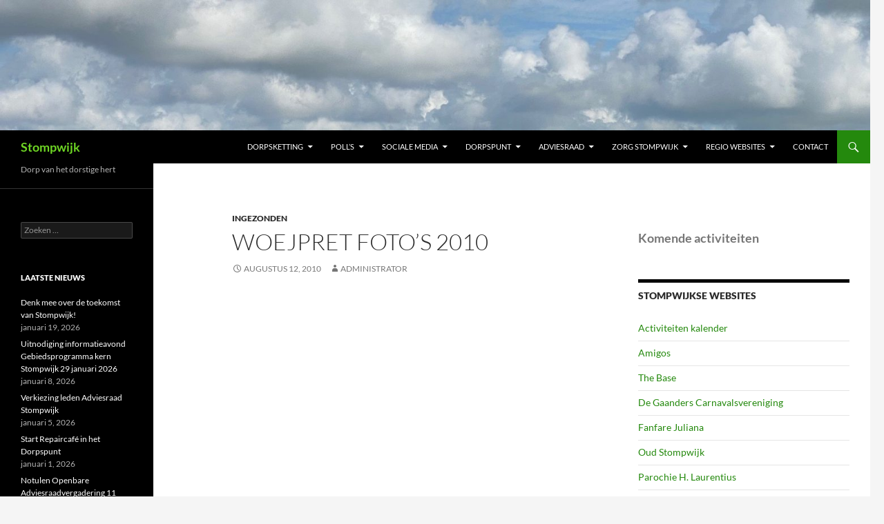

--- FILE ---
content_type: text/html; charset=UTF-8
request_url: https://www.stompwijk.nl/2010/08/12/woej2010/
body_size: 16468
content:
<!DOCTYPE html>
<html lang="nl-NL">
<head>
	<meta charset="UTF-8">
	<meta name="viewport" content="width=device-width, initial-scale=1.0">
	<title>Woejpret foto&#8217;s 2010 | Stompwijk</title>
	<link rel="profile" href="https://gmpg.org/xfn/11">
	<link rel="pingback" href="https://www.stompwijk.nl/xmlrpc.php">
	<meta name='robots' content='max-image-preview:large' />
	<style>img:is([sizes="auto" i], [sizes^="auto," i]) { contain-intrinsic-size: 3000px 1500px }</style>
	<link rel="alternate" type="application/rss+xml" title="Stompwijk &raquo; feed" href="https://www.stompwijk.nl/feed/" />
<link rel="alternate" type="application/rss+xml" title="Stompwijk &raquo; reacties feed" href="https://www.stompwijk.nl/comments/feed/" />
<link rel="alternate" type="text/calendar" title="Stompwijk &raquo; iCal Feed" href="https://www.stompwijk.nl/events/?ical=1" />
		<!-- This site uses the Google Analytics by ExactMetrics plugin v8.11.1 - Using Analytics tracking - https://www.exactmetrics.com/ -->
							<script src="//www.googletagmanager.com/gtag/js?id=G-7JWQSLWBT2"  data-cfasync="false" data-wpfc-render="false" async></script>
			<script data-cfasync="false" data-wpfc-render="false">
				var em_version = '8.11.1';
				var em_track_user = true;
				var em_no_track_reason = '';
								var ExactMetricsDefaultLocations = {"page_location":"https:\/\/www.stompwijk.nl\/2010\/08\/12\/woej2010\/"};
								if ( typeof ExactMetricsPrivacyGuardFilter === 'function' ) {
					var ExactMetricsLocations = (typeof ExactMetricsExcludeQuery === 'object') ? ExactMetricsPrivacyGuardFilter( ExactMetricsExcludeQuery ) : ExactMetricsPrivacyGuardFilter( ExactMetricsDefaultLocations );
				} else {
					var ExactMetricsLocations = (typeof ExactMetricsExcludeQuery === 'object') ? ExactMetricsExcludeQuery : ExactMetricsDefaultLocations;
				}

								var disableStrs = [
										'ga-disable-G-7JWQSLWBT2',
									];

				/* Function to detect opted out users */
				function __gtagTrackerIsOptedOut() {
					for (var index = 0; index < disableStrs.length; index++) {
						if (document.cookie.indexOf(disableStrs[index] + '=true') > -1) {
							return true;
						}
					}

					return false;
				}

				/* Disable tracking if the opt-out cookie exists. */
				if (__gtagTrackerIsOptedOut()) {
					for (var index = 0; index < disableStrs.length; index++) {
						window[disableStrs[index]] = true;
					}
				}

				/* Opt-out function */
				function __gtagTrackerOptout() {
					for (var index = 0; index < disableStrs.length; index++) {
						document.cookie = disableStrs[index] + '=true; expires=Thu, 31 Dec 2099 23:59:59 UTC; path=/';
						window[disableStrs[index]] = true;
					}
				}

				if ('undefined' === typeof gaOptout) {
					function gaOptout() {
						__gtagTrackerOptout();
					}
				}
								window.dataLayer = window.dataLayer || [];

				window.ExactMetricsDualTracker = {
					helpers: {},
					trackers: {},
				};
				if (em_track_user) {
					function __gtagDataLayer() {
						dataLayer.push(arguments);
					}

					function __gtagTracker(type, name, parameters) {
						if (!parameters) {
							parameters = {};
						}

						if (parameters.send_to) {
							__gtagDataLayer.apply(null, arguments);
							return;
						}

						if (type === 'event') {
														parameters.send_to = exactmetrics_frontend.v4_id;
							var hookName = name;
							if (typeof parameters['event_category'] !== 'undefined') {
								hookName = parameters['event_category'] + ':' + name;
							}

							if (typeof ExactMetricsDualTracker.trackers[hookName] !== 'undefined') {
								ExactMetricsDualTracker.trackers[hookName](parameters);
							} else {
								__gtagDataLayer('event', name, parameters);
							}
							
						} else {
							__gtagDataLayer.apply(null, arguments);
						}
					}

					__gtagTracker('js', new Date());
					__gtagTracker('set', {
						'developer_id.dNDMyYj': true,
											});
					if ( ExactMetricsLocations.page_location ) {
						__gtagTracker('set', ExactMetricsLocations);
					}
										__gtagTracker('config', 'G-7JWQSLWBT2', {"forceSSL":"true"} );
										window.gtag = __gtagTracker;										(function () {
						/* https://developers.google.com/analytics/devguides/collection/analyticsjs/ */
						/* ga and __gaTracker compatibility shim. */
						var noopfn = function () {
							return null;
						};
						var newtracker = function () {
							return new Tracker();
						};
						var Tracker = function () {
							return null;
						};
						var p = Tracker.prototype;
						p.get = noopfn;
						p.set = noopfn;
						p.send = function () {
							var args = Array.prototype.slice.call(arguments);
							args.unshift('send');
							__gaTracker.apply(null, args);
						};
						var __gaTracker = function () {
							var len = arguments.length;
							if (len === 0) {
								return;
							}
							var f = arguments[len - 1];
							if (typeof f !== 'object' || f === null || typeof f.hitCallback !== 'function') {
								if ('send' === arguments[0]) {
									var hitConverted, hitObject = false, action;
									if ('event' === arguments[1]) {
										if ('undefined' !== typeof arguments[3]) {
											hitObject = {
												'eventAction': arguments[3],
												'eventCategory': arguments[2],
												'eventLabel': arguments[4],
												'value': arguments[5] ? arguments[5] : 1,
											}
										}
									}
									if ('pageview' === arguments[1]) {
										if ('undefined' !== typeof arguments[2]) {
											hitObject = {
												'eventAction': 'page_view',
												'page_path': arguments[2],
											}
										}
									}
									if (typeof arguments[2] === 'object') {
										hitObject = arguments[2];
									}
									if (typeof arguments[5] === 'object') {
										Object.assign(hitObject, arguments[5]);
									}
									if ('undefined' !== typeof arguments[1].hitType) {
										hitObject = arguments[1];
										if ('pageview' === hitObject.hitType) {
											hitObject.eventAction = 'page_view';
										}
									}
									if (hitObject) {
										action = 'timing' === arguments[1].hitType ? 'timing_complete' : hitObject.eventAction;
										hitConverted = mapArgs(hitObject);
										__gtagTracker('event', action, hitConverted);
									}
								}
								return;
							}

							function mapArgs(args) {
								var arg, hit = {};
								var gaMap = {
									'eventCategory': 'event_category',
									'eventAction': 'event_action',
									'eventLabel': 'event_label',
									'eventValue': 'event_value',
									'nonInteraction': 'non_interaction',
									'timingCategory': 'event_category',
									'timingVar': 'name',
									'timingValue': 'value',
									'timingLabel': 'event_label',
									'page': 'page_path',
									'location': 'page_location',
									'title': 'page_title',
									'referrer' : 'page_referrer',
								};
								for (arg in args) {
																		if (!(!args.hasOwnProperty(arg) || !gaMap.hasOwnProperty(arg))) {
										hit[gaMap[arg]] = args[arg];
									} else {
										hit[arg] = args[arg];
									}
								}
								return hit;
							}

							try {
								f.hitCallback();
							} catch (ex) {
							}
						};
						__gaTracker.create = newtracker;
						__gaTracker.getByName = newtracker;
						__gaTracker.getAll = function () {
							return [];
						};
						__gaTracker.remove = noopfn;
						__gaTracker.loaded = true;
						window['__gaTracker'] = __gaTracker;
					})();
									} else {
										console.log("");
					(function () {
						function __gtagTracker() {
							return null;
						}

						window['__gtagTracker'] = __gtagTracker;
						window['gtag'] = __gtagTracker;
					})();
									}
			</script>
							<!-- / Google Analytics by ExactMetrics -->
		<script>
window._wpemojiSettings = {"baseUrl":"https:\/\/s.w.org\/images\/core\/emoji\/16.0.1\/72x72\/","ext":".png","svgUrl":"https:\/\/s.w.org\/images\/core\/emoji\/16.0.1\/svg\/","svgExt":".svg","source":{"concatemoji":"https:\/\/www.stompwijk.nl\/wp-includes\/js\/wp-emoji-release.min.js?ver=6.8.3"}};
/*! This file is auto-generated */
!function(s,n){var o,i,e;function c(e){try{var t={supportTests:e,timestamp:(new Date).valueOf()};sessionStorage.setItem(o,JSON.stringify(t))}catch(e){}}function p(e,t,n){e.clearRect(0,0,e.canvas.width,e.canvas.height),e.fillText(t,0,0);var t=new Uint32Array(e.getImageData(0,0,e.canvas.width,e.canvas.height).data),a=(e.clearRect(0,0,e.canvas.width,e.canvas.height),e.fillText(n,0,0),new Uint32Array(e.getImageData(0,0,e.canvas.width,e.canvas.height).data));return t.every(function(e,t){return e===a[t]})}function u(e,t){e.clearRect(0,0,e.canvas.width,e.canvas.height),e.fillText(t,0,0);for(var n=e.getImageData(16,16,1,1),a=0;a<n.data.length;a++)if(0!==n.data[a])return!1;return!0}function f(e,t,n,a){switch(t){case"flag":return n(e,"\ud83c\udff3\ufe0f\u200d\u26a7\ufe0f","\ud83c\udff3\ufe0f\u200b\u26a7\ufe0f")?!1:!n(e,"\ud83c\udde8\ud83c\uddf6","\ud83c\udde8\u200b\ud83c\uddf6")&&!n(e,"\ud83c\udff4\udb40\udc67\udb40\udc62\udb40\udc65\udb40\udc6e\udb40\udc67\udb40\udc7f","\ud83c\udff4\u200b\udb40\udc67\u200b\udb40\udc62\u200b\udb40\udc65\u200b\udb40\udc6e\u200b\udb40\udc67\u200b\udb40\udc7f");case"emoji":return!a(e,"\ud83e\udedf")}return!1}function g(e,t,n,a){var r="undefined"!=typeof WorkerGlobalScope&&self instanceof WorkerGlobalScope?new OffscreenCanvas(300,150):s.createElement("canvas"),o=r.getContext("2d",{willReadFrequently:!0}),i=(o.textBaseline="top",o.font="600 32px Arial",{});return e.forEach(function(e){i[e]=t(o,e,n,a)}),i}function t(e){var t=s.createElement("script");t.src=e,t.defer=!0,s.head.appendChild(t)}"undefined"!=typeof Promise&&(o="wpEmojiSettingsSupports",i=["flag","emoji"],n.supports={everything:!0,everythingExceptFlag:!0},e=new Promise(function(e){s.addEventListener("DOMContentLoaded",e,{once:!0})}),new Promise(function(t){var n=function(){try{var e=JSON.parse(sessionStorage.getItem(o));if("object"==typeof e&&"number"==typeof e.timestamp&&(new Date).valueOf()<e.timestamp+604800&&"object"==typeof e.supportTests)return e.supportTests}catch(e){}return null}();if(!n){if("undefined"!=typeof Worker&&"undefined"!=typeof OffscreenCanvas&&"undefined"!=typeof URL&&URL.createObjectURL&&"undefined"!=typeof Blob)try{var e="postMessage("+g.toString()+"("+[JSON.stringify(i),f.toString(),p.toString(),u.toString()].join(",")+"));",a=new Blob([e],{type:"text/javascript"}),r=new Worker(URL.createObjectURL(a),{name:"wpTestEmojiSupports"});return void(r.onmessage=function(e){c(n=e.data),r.terminate(),t(n)})}catch(e){}c(n=g(i,f,p,u))}t(n)}).then(function(e){for(var t in e)n.supports[t]=e[t],n.supports.everything=n.supports.everything&&n.supports[t],"flag"!==t&&(n.supports.everythingExceptFlag=n.supports.everythingExceptFlag&&n.supports[t]);n.supports.everythingExceptFlag=n.supports.everythingExceptFlag&&!n.supports.flag,n.DOMReady=!1,n.readyCallback=function(){n.DOMReady=!0}}).then(function(){return e}).then(function(){var e;n.supports.everything||(n.readyCallback(),(e=n.source||{}).concatemoji?t(e.concatemoji):e.wpemoji&&e.twemoji&&(t(e.twemoji),t(e.wpemoji)))}))}((window,document),window._wpemojiSettings);
</script>
<style id='wp-emoji-styles-inline-css'>

	img.wp-smiley, img.emoji {
		display: inline !important;
		border: none !important;
		box-shadow: none !important;
		height: 1em !important;
		width: 1em !important;
		margin: 0 0.07em !important;
		vertical-align: -0.1em !important;
		background: none !important;
		padding: 0 !important;
	}
</style>
<link rel='stylesheet' id='wp-block-library-css' href='https://www.stompwijk.nl/wp-includes/css/dist/block-library/style.min.css?ver=6.8.3' media='all' />
<style id='wp-block-library-theme-inline-css'>
.wp-block-audio :where(figcaption){color:#555;font-size:13px;text-align:center}.is-dark-theme .wp-block-audio :where(figcaption){color:#ffffffa6}.wp-block-audio{margin:0 0 1em}.wp-block-code{border:1px solid #ccc;border-radius:4px;font-family:Menlo,Consolas,monaco,monospace;padding:.8em 1em}.wp-block-embed :where(figcaption){color:#555;font-size:13px;text-align:center}.is-dark-theme .wp-block-embed :where(figcaption){color:#ffffffa6}.wp-block-embed{margin:0 0 1em}.blocks-gallery-caption{color:#555;font-size:13px;text-align:center}.is-dark-theme .blocks-gallery-caption{color:#ffffffa6}:root :where(.wp-block-image figcaption){color:#555;font-size:13px;text-align:center}.is-dark-theme :root :where(.wp-block-image figcaption){color:#ffffffa6}.wp-block-image{margin:0 0 1em}.wp-block-pullquote{border-bottom:4px solid;border-top:4px solid;color:currentColor;margin-bottom:1.75em}.wp-block-pullquote cite,.wp-block-pullquote footer,.wp-block-pullquote__citation{color:currentColor;font-size:.8125em;font-style:normal;text-transform:uppercase}.wp-block-quote{border-left:.25em solid;margin:0 0 1.75em;padding-left:1em}.wp-block-quote cite,.wp-block-quote footer{color:currentColor;font-size:.8125em;font-style:normal;position:relative}.wp-block-quote:where(.has-text-align-right){border-left:none;border-right:.25em solid;padding-left:0;padding-right:1em}.wp-block-quote:where(.has-text-align-center){border:none;padding-left:0}.wp-block-quote.is-large,.wp-block-quote.is-style-large,.wp-block-quote:where(.is-style-plain){border:none}.wp-block-search .wp-block-search__label{font-weight:700}.wp-block-search__button{border:1px solid #ccc;padding:.375em .625em}:where(.wp-block-group.has-background){padding:1.25em 2.375em}.wp-block-separator.has-css-opacity{opacity:.4}.wp-block-separator{border:none;border-bottom:2px solid;margin-left:auto;margin-right:auto}.wp-block-separator.has-alpha-channel-opacity{opacity:1}.wp-block-separator:not(.is-style-wide):not(.is-style-dots){width:100px}.wp-block-separator.has-background:not(.is-style-dots){border-bottom:none;height:1px}.wp-block-separator.has-background:not(.is-style-wide):not(.is-style-dots){height:2px}.wp-block-table{margin:0 0 1em}.wp-block-table td,.wp-block-table th{word-break:normal}.wp-block-table :where(figcaption){color:#555;font-size:13px;text-align:center}.is-dark-theme .wp-block-table :where(figcaption){color:#ffffffa6}.wp-block-video :where(figcaption){color:#555;font-size:13px;text-align:center}.is-dark-theme .wp-block-video :where(figcaption){color:#ffffffa6}.wp-block-video{margin:0 0 1em}:root :where(.wp-block-template-part.has-background){margin-bottom:0;margin-top:0;padding:1.25em 2.375em}
</style>
<style id='classic-theme-styles-inline-css'>
/*! This file is auto-generated */
.wp-block-button__link{color:#fff;background-color:#32373c;border-radius:9999px;box-shadow:none;text-decoration:none;padding:calc(.667em + 2px) calc(1.333em + 2px);font-size:1.125em}.wp-block-file__button{background:#32373c;color:#fff;text-decoration:none}
</style>
<style id='global-styles-inline-css'>
:root{--wp--preset--aspect-ratio--square: 1;--wp--preset--aspect-ratio--4-3: 4/3;--wp--preset--aspect-ratio--3-4: 3/4;--wp--preset--aspect-ratio--3-2: 3/2;--wp--preset--aspect-ratio--2-3: 2/3;--wp--preset--aspect-ratio--16-9: 16/9;--wp--preset--aspect-ratio--9-16: 9/16;--wp--preset--color--black: #000;--wp--preset--color--cyan-bluish-gray: #abb8c3;--wp--preset--color--white: #fff;--wp--preset--color--pale-pink: #f78da7;--wp--preset--color--vivid-red: #cf2e2e;--wp--preset--color--luminous-vivid-orange: #ff6900;--wp--preset--color--luminous-vivid-amber: #fcb900;--wp--preset--color--light-green-cyan: #7bdcb5;--wp--preset--color--vivid-green-cyan: #00d084;--wp--preset--color--pale-cyan-blue: #8ed1fc;--wp--preset--color--vivid-cyan-blue: #0693e3;--wp--preset--color--vivid-purple: #9b51e0;--wp--preset--color--green: #24890d;--wp--preset--color--dark-gray: #2b2b2b;--wp--preset--color--medium-gray: #767676;--wp--preset--color--light-gray: #f5f5f5;--wp--preset--gradient--vivid-cyan-blue-to-vivid-purple: linear-gradient(135deg,rgba(6,147,227,1) 0%,rgb(155,81,224) 100%);--wp--preset--gradient--light-green-cyan-to-vivid-green-cyan: linear-gradient(135deg,rgb(122,220,180) 0%,rgb(0,208,130) 100%);--wp--preset--gradient--luminous-vivid-amber-to-luminous-vivid-orange: linear-gradient(135deg,rgba(252,185,0,1) 0%,rgba(255,105,0,1) 100%);--wp--preset--gradient--luminous-vivid-orange-to-vivid-red: linear-gradient(135deg,rgba(255,105,0,1) 0%,rgb(207,46,46) 100%);--wp--preset--gradient--very-light-gray-to-cyan-bluish-gray: linear-gradient(135deg,rgb(238,238,238) 0%,rgb(169,184,195) 100%);--wp--preset--gradient--cool-to-warm-spectrum: linear-gradient(135deg,rgb(74,234,220) 0%,rgb(151,120,209) 20%,rgb(207,42,186) 40%,rgb(238,44,130) 60%,rgb(251,105,98) 80%,rgb(254,248,76) 100%);--wp--preset--gradient--blush-light-purple: linear-gradient(135deg,rgb(255,206,236) 0%,rgb(152,150,240) 100%);--wp--preset--gradient--blush-bordeaux: linear-gradient(135deg,rgb(254,205,165) 0%,rgb(254,45,45) 50%,rgb(107,0,62) 100%);--wp--preset--gradient--luminous-dusk: linear-gradient(135deg,rgb(255,203,112) 0%,rgb(199,81,192) 50%,rgb(65,88,208) 100%);--wp--preset--gradient--pale-ocean: linear-gradient(135deg,rgb(255,245,203) 0%,rgb(182,227,212) 50%,rgb(51,167,181) 100%);--wp--preset--gradient--electric-grass: linear-gradient(135deg,rgb(202,248,128) 0%,rgb(113,206,126) 100%);--wp--preset--gradient--midnight: linear-gradient(135deg,rgb(2,3,129) 0%,rgb(40,116,252) 100%);--wp--preset--font-size--small: 13px;--wp--preset--font-size--medium: 20px;--wp--preset--font-size--large: 36px;--wp--preset--font-size--x-large: 42px;--wp--preset--spacing--20: 0.44rem;--wp--preset--spacing--30: 0.67rem;--wp--preset--spacing--40: 1rem;--wp--preset--spacing--50: 1.5rem;--wp--preset--spacing--60: 2.25rem;--wp--preset--spacing--70: 3.38rem;--wp--preset--spacing--80: 5.06rem;--wp--preset--shadow--natural: 6px 6px 9px rgba(0, 0, 0, 0.2);--wp--preset--shadow--deep: 12px 12px 50px rgba(0, 0, 0, 0.4);--wp--preset--shadow--sharp: 6px 6px 0px rgba(0, 0, 0, 0.2);--wp--preset--shadow--outlined: 6px 6px 0px -3px rgba(255, 255, 255, 1), 6px 6px rgba(0, 0, 0, 1);--wp--preset--shadow--crisp: 6px 6px 0px rgba(0, 0, 0, 1);}:where(.is-layout-flex){gap: 0.5em;}:where(.is-layout-grid){gap: 0.5em;}body .is-layout-flex{display: flex;}.is-layout-flex{flex-wrap: wrap;align-items: center;}.is-layout-flex > :is(*, div){margin: 0;}body .is-layout-grid{display: grid;}.is-layout-grid > :is(*, div){margin: 0;}:where(.wp-block-columns.is-layout-flex){gap: 2em;}:where(.wp-block-columns.is-layout-grid){gap: 2em;}:where(.wp-block-post-template.is-layout-flex){gap: 1.25em;}:where(.wp-block-post-template.is-layout-grid){gap: 1.25em;}.has-black-color{color: var(--wp--preset--color--black) !important;}.has-cyan-bluish-gray-color{color: var(--wp--preset--color--cyan-bluish-gray) !important;}.has-white-color{color: var(--wp--preset--color--white) !important;}.has-pale-pink-color{color: var(--wp--preset--color--pale-pink) !important;}.has-vivid-red-color{color: var(--wp--preset--color--vivid-red) !important;}.has-luminous-vivid-orange-color{color: var(--wp--preset--color--luminous-vivid-orange) !important;}.has-luminous-vivid-amber-color{color: var(--wp--preset--color--luminous-vivid-amber) !important;}.has-light-green-cyan-color{color: var(--wp--preset--color--light-green-cyan) !important;}.has-vivid-green-cyan-color{color: var(--wp--preset--color--vivid-green-cyan) !important;}.has-pale-cyan-blue-color{color: var(--wp--preset--color--pale-cyan-blue) !important;}.has-vivid-cyan-blue-color{color: var(--wp--preset--color--vivid-cyan-blue) !important;}.has-vivid-purple-color{color: var(--wp--preset--color--vivid-purple) !important;}.has-black-background-color{background-color: var(--wp--preset--color--black) !important;}.has-cyan-bluish-gray-background-color{background-color: var(--wp--preset--color--cyan-bluish-gray) !important;}.has-white-background-color{background-color: var(--wp--preset--color--white) !important;}.has-pale-pink-background-color{background-color: var(--wp--preset--color--pale-pink) !important;}.has-vivid-red-background-color{background-color: var(--wp--preset--color--vivid-red) !important;}.has-luminous-vivid-orange-background-color{background-color: var(--wp--preset--color--luminous-vivid-orange) !important;}.has-luminous-vivid-amber-background-color{background-color: var(--wp--preset--color--luminous-vivid-amber) !important;}.has-light-green-cyan-background-color{background-color: var(--wp--preset--color--light-green-cyan) !important;}.has-vivid-green-cyan-background-color{background-color: var(--wp--preset--color--vivid-green-cyan) !important;}.has-pale-cyan-blue-background-color{background-color: var(--wp--preset--color--pale-cyan-blue) !important;}.has-vivid-cyan-blue-background-color{background-color: var(--wp--preset--color--vivid-cyan-blue) !important;}.has-vivid-purple-background-color{background-color: var(--wp--preset--color--vivid-purple) !important;}.has-black-border-color{border-color: var(--wp--preset--color--black) !important;}.has-cyan-bluish-gray-border-color{border-color: var(--wp--preset--color--cyan-bluish-gray) !important;}.has-white-border-color{border-color: var(--wp--preset--color--white) !important;}.has-pale-pink-border-color{border-color: var(--wp--preset--color--pale-pink) !important;}.has-vivid-red-border-color{border-color: var(--wp--preset--color--vivid-red) !important;}.has-luminous-vivid-orange-border-color{border-color: var(--wp--preset--color--luminous-vivid-orange) !important;}.has-luminous-vivid-amber-border-color{border-color: var(--wp--preset--color--luminous-vivid-amber) !important;}.has-light-green-cyan-border-color{border-color: var(--wp--preset--color--light-green-cyan) !important;}.has-vivid-green-cyan-border-color{border-color: var(--wp--preset--color--vivid-green-cyan) !important;}.has-pale-cyan-blue-border-color{border-color: var(--wp--preset--color--pale-cyan-blue) !important;}.has-vivid-cyan-blue-border-color{border-color: var(--wp--preset--color--vivid-cyan-blue) !important;}.has-vivid-purple-border-color{border-color: var(--wp--preset--color--vivid-purple) !important;}.has-vivid-cyan-blue-to-vivid-purple-gradient-background{background: var(--wp--preset--gradient--vivid-cyan-blue-to-vivid-purple) !important;}.has-light-green-cyan-to-vivid-green-cyan-gradient-background{background: var(--wp--preset--gradient--light-green-cyan-to-vivid-green-cyan) !important;}.has-luminous-vivid-amber-to-luminous-vivid-orange-gradient-background{background: var(--wp--preset--gradient--luminous-vivid-amber-to-luminous-vivid-orange) !important;}.has-luminous-vivid-orange-to-vivid-red-gradient-background{background: var(--wp--preset--gradient--luminous-vivid-orange-to-vivid-red) !important;}.has-very-light-gray-to-cyan-bluish-gray-gradient-background{background: var(--wp--preset--gradient--very-light-gray-to-cyan-bluish-gray) !important;}.has-cool-to-warm-spectrum-gradient-background{background: var(--wp--preset--gradient--cool-to-warm-spectrum) !important;}.has-blush-light-purple-gradient-background{background: var(--wp--preset--gradient--blush-light-purple) !important;}.has-blush-bordeaux-gradient-background{background: var(--wp--preset--gradient--blush-bordeaux) !important;}.has-luminous-dusk-gradient-background{background: var(--wp--preset--gradient--luminous-dusk) !important;}.has-pale-ocean-gradient-background{background: var(--wp--preset--gradient--pale-ocean) !important;}.has-electric-grass-gradient-background{background: var(--wp--preset--gradient--electric-grass) !important;}.has-midnight-gradient-background{background: var(--wp--preset--gradient--midnight) !important;}.has-small-font-size{font-size: var(--wp--preset--font-size--small) !important;}.has-medium-font-size{font-size: var(--wp--preset--font-size--medium) !important;}.has-large-font-size{font-size: var(--wp--preset--font-size--large) !important;}.has-x-large-font-size{font-size: var(--wp--preset--font-size--x-large) !important;}
:where(.wp-block-post-template.is-layout-flex){gap: 1.25em;}:where(.wp-block-post-template.is-layout-grid){gap: 1.25em;}
:where(.wp-block-columns.is-layout-flex){gap: 2em;}:where(.wp-block-columns.is-layout-grid){gap: 2em;}
:root :where(.wp-block-pullquote){font-size: 1.5em;line-height: 1.6;}
</style>
<link rel='stylesheet' id='twentyfourteen-lato-css' href='https://www.stompwijk.nl/wp-content/themes/twentyfourteen/fonts/font-lato.css?ver=20230328' media='all' />
<link rel='stylesheet' id='genericons-css' href='https://www.stompwijk.nl/wp-content/themes/twentyfourteen/genericons/genericons.css?ver=20251101' media='all' />
<link rel='stylesheet' id='twentyfourteen-style-css' href='https://www.stompwijk.nl/wp-content/themes/twentyfourteen/style.css?ver=20251202' media='all' />
<link rel='stylesheet' id='twentyfourteen-block-style-css' href='https://www.stompwijk.nl/wp-content/themes/twentyfourteen/css/blocks.css?ver=20250715' media='all' />
<script src="https://www.stompwijk.nl/wp-content/plugins/google-analytics-dashboard-for-wp/assets/js/frontend-gtag.min.js?ver=8.11.1" id="exactmetrics-frontend-script-js" async data-wp-strategy="async"></script>
<script data-cfasync="false" data-wpfc-render="false" id='exactmetrics-frontend-script-js-extra'>var exactmetrics_frontend = {"js_events_tracking":"true","download_extensions":"zip,mp3,mpeg,pdf,docx,pptx,xlsx,rar","inbound_paths":"[{\"path\":\"\\\/go\\\/\",\"label\":\"affiliate\"},{\"path\":\"\\\/recommend\\\/\",\"label\":\"affiliate\"}]","home_url":"https:\/\/www.stompwijk.nl","hash_tracking":"false","v4_id":"G-7JWQSLWBT2"};</script>
<script src="https://www.stompwijk.nl/wp-includes/js/jquery/jquery.min.js?ver=3.7.1" id="jquery-core-js"></script>
<script src="https://www.stompwijk.nl/wp-includes/js/jquery/jquery-migrate.min.js?ver=3.4.1" id="jquery-migrate-js"></script>
<script src="https://www.stompwijk.nl/wp-content/themes/twentyfourteen/js/functions.js?ver=20250729" id="twentyfourteen-script-js" defer data-wp-strategy="defer"></script>
<link rel="https://api.w.org/" href="https://www.stompwijk.nl/wp-json/" /><link rel="alternate" title="JSON" type="application/json" href="https://www.stompwijk.nl/wp-json/wp/v2/posts/98" /><link rel="EditURI" type="application/rsd+xml" title="RSD" href="https://www.stompwijk.nl/xmlrpc.php?rsd" />
<meta name="generator" content="WordPress 6.8.3" />
<link rel="canonical" href="https://www.stompwijk.nl/2010/08/12/woej2010/" />
<link rel='shortlink' href='https://www.stompwijk.nl/?p=98' />
<link rel="alternate" title="oEmbed (JSON)" type="application/json+oembed" href="https://www.stompwijk.nl/wp-json/oembed/1.0/embed?url=https%3A%2F%2Fwww.stompwijk.nl%2F2010%2F08%2F12%2Fwoej2010%2F" />
<link rel="alternate" title="oEmbed (XML)" type="text/xml+oembed" href="https://www.stompwijk.nl/wp-json/oembed/1.0/embed?url=https%3A%2F%2Fwww.stompwijk.nl%2F2010%2F08%2F12%2Fwoej2010%2F&#038;format=xml" />
<meta name="tec-api-version" content="v1"><meta name="tec-api-origin" content="https://www.stompwijk.nl"><link rel="alternate" href="https://www.stompwijk.nl/wp-json/tribe/events/v1/" />		<style type="text/css" id="twentyfourteen-header-css">
				.site-title a {
			color: #6ed624;
		}
		</style>
		<link rel="icon" href="https://www.stompwijk.nl/wp-content/uploads/2016/04/cropped-vlag-2-32x32.png" sizes="32x32" />
<link rel="icon" href="https://www.stompwijk.nl/wp-content/uploads/2016/04/cropped-vlag-2-192x192.png" sizes="192x192" />
<link rel="apple-touch-icon" href="https://www.stompwijk.nl/wp-content/uploads/2016/04/cropped-vlag-2-180x180.png" />
<meta name="msapplication-TileImage" content="https://www.stompwijk.nl/wp-content/uploads/2016/04/cropped-vlag-2-270x270.png" />
</head>

<body class="wp-singular post-template-default single single-post postid-98 single-format-standard wp-embed-responsive wp-theme-twentyfourteen tribe-no-js page-template-twenty-fourteen group-blog header-image footer-widgets singular">
<a class="screen-reader-text skip-link" href="#content">
	Ga naar de inhoud</a>
<div id="page" class="hfeed site">
			<div id="site-header">
		<a href="https://www.stompwijk.nl/" rel="home" >
			<img src="https://www.stompwijk.nl/wp-content/uploads/2022/04/Header-Zomer-12.jpg" width="2000" height="300" alt="Stompwijk" srcset="https://www.stompwijk.nl/wp-content/uploads/2022/04/Header-Zomer-12.jpg 2000w, https://www.stompwijk.nl/wp-content/uploads/2022/04/Header-Zomer-12-300x45.jpg 300w, https://www.stompwijk.nl/wp-content/uploads/2022/04/Header-Zomer-12-1024x154.jpg 1024w, https://www.stompwijk.nl/wp-content/uploads/2022/04/Header-Zomer-12-768x115.jpg 768w, https://www.stompwijk.nl/wp-content/uploads/2022/04/Header-Zomer-12-1536x230.jpg 1536w, https://www.stompwijk.nl/wp-content/uploads/2022/04/Header-Zomer-12-228x34.jpg 228w" sizes="(max-width: 2000px) 100vw, 2000px" decoding="async" fetchpriority="high" />		</a>
	</div>
	
	<header id="masthead" class="site-header">
		<div class="header-main">
							<h1 class="site-title"><a href="https://www.stompwijk.nl/" rel="home" >Stompwijk</a></h1>
			
			<div class="search-toggle">
				<a href="#search-container" class="screen-reader-text" aria-expanded="false" aria-controls="search-container">
					Zoeken				</a>
			</div>

			<nav id="primary-navigation" class="site-navigation primary-navigation">
				<button class="menu-toggle">Primair menu</button>
				<div class="menu-hoofdmenu-container"><ul id="primary-menu" class="nav-menu"><li id="menu-item-42215" class="menu-item menu-item-type-taxonomy menu-item-object-category current-post-ancestor menu-item-has-children menu-item-42215"><a href="https://www.stompwijk.nl/category/hetblad/">Dorpsketting</a>
<ul class="sub-menu">
	<li id="menu-item-42216" class="menu-item menu-item-type-post_type menu-item-object-page menu-item-42216"><a href="https://www.stompwijk.nl/de-dorpsketting/">Aanmelden / Lezen als boekje</a></li>
	<li id="menu-item-51290" class="menu-item menu-item-type-post_type menu-item-object-page menu-item-51290"><a href="https://www.stompwijk.nl/kopij-inleveren/">Kopij inleveren</a></li>
	<li id="menu-item-38475" class="menu-item menu-item-type-custom menu-item-object-custom menu-item-38475"><a target="_blank" href="http://facebook.com/dorpsketting">Facebook Dorpsketting</a></li>
	<li id="menu-item-54521" class="menu-item menu-item-type-taxonomy menu-item-object-category menu-item-54521"><a href="https://www.stompwijk.nl/category/hetblad/computervragen/">Rubriek: Computervragen</a></li>
</ul>
</li>
<li id="menu-item-59186" class="menu-item menu-item-type-post_type menu-item-object-page menu-item-has-children menu-item-59186"><a href="https://www.stompwijk.nl/polls-in-stompwijk/">Poll’s</a>
<ul class="sub-menu">
	<li id="menu-item-59187" class="menu-item menu-item-type-post_type menu-item-object-page menu-item-59187"><a href="https://www.stompwijk.nl/alternatief-plan-voor-recreatiewoningen-in-vlietland-vrijwillige-kavelruil/">Alternatief plan voor recreatiewoningen in Vlietland: vrijwillige kavelruil</a></li>
</ul>
</li>
<li id="menu-item-38474" class="menu-item menu-item-type-post_type menu-item-object-page menu-item-has-children menu-item-38474"><a href="https://www.stompwijk.nl/sociale-media/">Sociale Media</a>
<ul class="sub-menu">
	<li id="menu-item-25837" class="menu-item menu-item-type-post_type menu-item-object-page menu-item-has-children menu-item-25837"><a href="https://www.stompwijk.nl/filmpjes-in-de-regio/">Filmpjes in de regio</a>
	<ul class="sub-menu">
		<li id="menu-item-57900" class="menu-item menu-item-type-taxonomy menu-item-object-category menu-item-57900"><a href="https://www.stompwijk.nl/category/filmpjes-in-en-rond-stompwijk/filmpjes-2024/">filmpjes 2024</a></li>
		<li id="menu-item-57899" class="menu-item menu-item-type-taxonomy menu-item-object-category menu-item-57899"><a href="https://www.stompwijk.nl/category/filmpjes-in-en-rond-stompwijk/filmpjes-2023-filmpjes-in-en-rond-stompwijk/">Filmpjes 2023</a></li>
		<li id="menu-item-46766" class="menu-item menu-item-type-taxonomy menu-item-object-category menu-item-46766"><a href="https://www.stompwijk.nl/category/filmpjes-in-en-rond-stompwijk/filmpjes-2022/">Filmpjes 2022</a></li>
		<li id="menu-item-42311" class="menu-item menu-item-type-taxonomy menu-item-object-category menu-item-42311"><a href="https://www.stompwijk.nl/category/filmpjes-in-en-rond-stompwijk/filmpjes-2021/">Filmpjes 2021</a></li>
		<li id="menu-item-38469" class="menu-item menu-item-type-taxonomy menu-item-object-category menu-item-has-children menu-item-38469"><a href="https://www.stompwijk.nl/category/filmpjes-in-en-rond-stompwijk/filmpjes-2020/">filmpjes 2020</a>
		<ul class="sub-menu">
			<li id="menu-item-38707" class="menu-item menu-item-type-post_type menu-item-object-page menu-item-has-children menu-item-38707"><a href="https://www.stompwijk.nl/boeren-tussen-steden/">2020 Boeren tussen steden</a>
			<ul class="sub-menu">
				<li id="menu-item-38708" class="menu-item menu-item-type-taxonomy menu-item-object-category menu-item-38708"><a href="https://www.stompwijk.nl/category/docubts/">Docu&#8217;s Boeren tussen steden</a></li>
			</ul>
</li>
		</ul>
</li>
		<li id="menu-item-35357" class="menu-item menu-item-type-taxonomy menu-item-object-category menu-item-35357"><a href="https://www.stompwijk.nl/category/filmpjes-in-en-rond-stompwijk/filmpjes-2019-filmpjes-in-en-rond-stompwijk/">filmpjes 2019</a></li>
		<li id="menu-item-27217" class="menu-item menu-item-type-taxonomy menu-item-object-category menu-item-27217"><a href="https://www.stompwijk.nl/category/filmpjes-in-en-rond-stompwijk/filmpjes-2018/">filmpjes 2018</a></li>
		<li id="menu-item-27218" class="menu-item menu-item-type-taxonomy menu-item-object-category menu-item-27218"><a href="https://www.stompwijk.nl/category/filmpjes-in-en-rond-stompwijk/filmpjes-2017/">filmpjes 2017</a></li>
		<li id="menu-item-27219" class="menu-item menu-item-type-taxonomy menu-item-object-category menu-item-27219"><a href="https://www.stompwijk.nl/category/filmpjes-in-en-rond-stompwijk/filmpjes-2016/">filmpjes 2016</a></li>
		<li id="menu-item-27221" class="menu-item menu-item-type-taxonomy menu-item-object-category menu-item-27221"><a href="https://www.stompwijk.nl/category/filmpjes-in-en-rond-stompwijk/filmpjes-2015/">filmpjes 2015</a></li>
	</ul>
</li>
	<li id="menu-item-17832" class="menu-item menu-item-type-custom menu-item-object-custom menu-item-17832"><a href="http://www.vlietnieuws.nl">Vlietnieuws</a></li>
	<li id="menu-item-38476" class="menu-item menu-item-type-custom menu-item-object-custom menu-item-38476"><a href="https://www.facebook.com/groups/1421372171416108/">Stompwijkers voor Stompwijkers</a></li>
	<li id="menu-item-39342" class="menu-item menu-item-type-custom menu-item-object-custom menu-item-39342"><a href="https://www.hetkrantje-online.nl/">Het krantje online</a></li>
</ul>
</li>
<li id="menu-item-54813" class="menu-item menu-item-type-post_type menu-item-object-page menu-item-has-children menu-item-54813"><a href="https://www.stompwijk.nl/dorpspunt-2/">Dorpspunt</a>
<ul class="sub-menu">
	<li id="menu-item-38775" class="menu-item menu-item-type-post_type menu-item-object-page menu-item-38775"><a href="https://www.stompwijk.nl/dorpspunt/">Contact</a></li>
	<li id="menu-item-38768" class="menu-item menu-item-type-taxonomy menu-item-object-category menu-item-38768"><a href="https://www.stompwijk.nl/category/dp/dpactiviteiten/">Dorpspunt-activiteiten</a></li>
	<li id="menu-item-38780" class="menu-item menu-item-type-custom menu-item-object-custom menu-item-38780"><a href="https://www.supersaas.nl/schedule/Dorpspunt_Stompwijk/Dorpspunt_ruimtes">Dorpspunt zelf reserveren</a></li>
	<li id="menu-item-21911" class="menu-item menu-item-type-taxonomy menu-item-object-category menu-item-21911"><a href="https://www.stompwijk.nl/category/dp/dpinwording/">Dorpspunt in wording</a></li>
</ul>
</li>
<li id="menu-item-52279" class="menu-item menu-item-type-post_type menu-item-object-page menu-item-has-children menu-item-52279"><a href="https://www.stompwijk.nl/adviesraad/">Adviesraad</a>
<ul class="sub-menu">
	<li id="menu-item-52287" class="menu-item menu-item-type-post_type menu-item-object-page menu-item-52287"><a href="https://www.stompwijk.nl/leden/">Leden adviesraad</a></li>
	<li id="menu-item-25826" class="menu-item menu-item-type-post_type menu-item-object-page menu-item-has-children menu-item-25826"><a href="https://www.stompwijk.nl/lopende-projecten/">Lopende projecten</a>
	<ul class="sub-menu">
		<li id="menu-item-52296" class="menu-item menu-item-type-taxonomy menu-item-object-category menu-item-52296"><a href="https://www.stompwijk.nl/category/adviesraad/herinrichting-dvn/">herinrichting Dr. van Noortstraat</a></li>
		<li id="menu-item-52289" class="menu-item menu-item-type-taxonomy menu-item-object-category menu-item-52289"><a href="https://www.stompwijk.nl/category/adviesraad/bereikbaar-stompwijk/">Bereikbaar Stompwijk</a></li>
		<li id="menu-item-52290" class="menu-item menu-item-type-taxonomy menu-item-object-category menu-item-52290"><a href="https://www.stompwijk.nl/category/adviesraad/bouwplan-naast-borpspunt/">Bouwplan naast Dorpspunt</a></li>
		<li id="menu-item-52291" class="menu-item menu-item-type-taxonomy menu-item-object-category menu-item-52291"><a href="https://www.stompwijk.nl/category/adviesraad/bouwplan-oude-dorpshuis/">Bouwplan oude Dorpshuis</a></li>
		<li id="menu-item-52292" class="menu-item menu-item-type-taxonomy menu-item-object-category menu-item-52292"><a href="https://www.stompwijk.nl/category/adviesraad/bouwplan-westeinderpolder/">Bouwplan Westeinderpolder</a></li>
		<li id="menu-item-52293" class="menu-item menu-item-type-taxonomy menu-item-object-category menu-item-52293"><a href="https://www.stompwijk.nl/category/adviesraad/bouwplan-wit-gele-kruisgebouw/">bouwplan wit gele kruisgebouw</a></li>
		<li id="menu-item-52298" class="menu-item menu-item-type-taxonomy menu-item-object-category menu-item-52298"><a href="https://www.stompwijk.nl/category/adviesraad/fietspad-n206/">Fietspad N206</a></li>
		<li id="menu-item-52295" class="menu-item menu-item-type-taxonomy menu-item-object-category menu-item-52295"><a href="https://www.stompwijk.nl/category/adviesraad/glasvezel-buitengebied/">Glasvezel buitengebied</a></li>
		<li id="menu-item-48515" class="menu-item menu-item-type-taxonomy menu-item-object-category menu-item-48515"><a href="https://www.stompwijk.nl/category/adviesraad/energietransitie/">Energietransitie</a></li>
		<li id="menu-item-52288" class="menu-item menu-item-type-taxonomy menu-item-object-category menu-item-52288"><a href="https://www.stompwijk.nl/category/adviesraad/meer-en-geerweg-opknapppen/">Meer en Geerweg opknappen</a></li>
		<li id="menu-item-52297" class="menu-item menu-item-type-taxonomy menu-item-object-category menu-item-52297"><a href="https://www.stompwijk.nl/category/adviesraad/snippergroen/">Snippergroen</a></li>
		<li id="menu-item-51411" class="menu-item menu-item-type-taxonomy menu-item-object-category menu-item-51411"><a href="https://www.stompwijk.nl/category/adviesraad/tureluur-dagbesteding/">Tureluur dagbesteding</a></li>
		<li id="menu-item-52294" class="menu-item menu-item-type-taxonomy menu-item-object-category menu-item-52294"><a href="https://www.stompwijk.nl/category/adviesraad/geluidschermen-a4/">Geluidschermen A4</a></li>
	</ul>
</li>
	<li id="menu-item-17848" class="menu-item menu-item-type-post_type menu-item-object-page menu-item-17848"><a href="https://www.stompwijk.nl/adviesraad-2/">Missie en Visie Adviesraad</a></li>
	<li id="menu-item-52286" class="menu-item menu-item-type-post_type menu-item-object-page menu-item-52286"><a href="https://www.stompwijk.nl/portefeuilleverdeling-adviesraad/">Portefeuilleverdeling  Adviesraad</a></li>
	<li id="menu-item-17846" class="menu-item menu-item-type-taxonomy menu-item-object-category menu-item-17846"><a href="https://www.stompwijk.nl/category/notulen/">Notulen adviesraad</a></li>
	<li id="menu-item-17844" class="menu-item menu-item-type-taxonomy menu-item-object-category menu-item-17844"><a href="https://www.stompwijk.nl/category/aruitnodigingen/">adviesraaduitnodigingen</a></li>
	<li id="menu-item-17845" class="menu-item menu-item-type-taxonomy menu-item-object-category menu-item-has-children menu-item-17845"><a href="https://www.stompwijk.nl/category/arvaria/">adviesraadvaria</a>
	<ul class="sub-menu">
		<li id="menu-item-25819" class="menu-item menu-item-type-post_type menu-item-object-page menu-item-has-children menu-item-25819"><a href="https://www.stompwijk.nl/polls-over-stompwijk/">Poll’s en Enquetes</a>
		<ul class="sub-menu">
			<li id="menu-item-44984" class="menu-item menu-item-type-post_type menu-item-object-page menu-item-44984"><a href="https://www.stompwijk.nl/enquete-herstructurering-dr-van-noortstraat/">Enquete herstructurering DR van Noortstraat</a></li>
			<li id="menu-item-39698" class="menu-item menu-item-type-post_type menu-item-object-page menu-item-39698"><a href="https://www.stompwijk.nl/gebieds-analyse-buitengebied-stompwijk/">Enquête buitengebied Leidschendam-Voorburg richting Stompwijk</a></li>
			<li id="menu-item-50305" class="menu-item menu-item-type-post_type menu-item-object-page menu-item-50305"><a href="https://www.stompwijk.nl/mogelijkheden-voor-warmtenet/">Mogelijkheden voor warmtenet</a></li>
			<li id="menu-item-35561" class="menu-item menu-item-type-post_type menu-item-object-page menu-item-35561"><a href="https://www.stompwijk.nl/polls-over-stompwijk/interesse-voor-snel-internet-buitengebied/">Interesse voor snel internet buitengebied</a></li>
			<li id="menu-item-25823" class="menu-item menu-item-type-post_type menu-item-object-page menu-item-25823"><a href="https://www.stompwijk.nl/bouw-je-eigen-straat/">Bouw je eigen straat</a></li>
			<li id="menu-item-25832" class="menu-item menu-item-type-post_type menu-item-object-page menu-item-25832"><a href="https://www.stompwijk.nl/polls-over-stompwijk/rotonde-rondweg-n206/">Rotonde rondweg N206</a></li>
		</ul>
</li>
	</ul>
</li>
</ul>
</li>
<li id="menu-item-18901" class="menu-item menu-item-type-post_type menu-item-object-page menu-item-has-children menu-item-18901"><a href="https://www.stompwijk.nl/zorg-stomwpijk/">Zorg Stompwijk</a>
<ul class="sub-menu">
	<li id="menu-item-18905" class="menu-item menu-item-type-custom menu-item-object-custom menu-item-18905"><a href="http://www.stompwijksehuisartsenpraktijk.nl">Huisartsenpraktijk</a></li>
</ul>
</li>
<li id="menu-item-17819" class="menu-item menu-item-type-post_type menu-item-object-page menu-item-has-children menu-item-17819"><a href="https://www.stompwijk.nl/websites-van-verenigingen/">Regio websites</a>
<ul class="sub-menu">
	<li id="menu-item-18406" class="menu-item menu-item-type-custom menu-item-object-custom menu-item-18406"><a href="https://www.leidschendam-voorburg.nl/">Gem. Leidschendam-Voorburg</a></li>
	<li id="menu-item-17833" class="menu-item menu-item-type-custom menu-item-object-custom menu-item-17833"><a href="http://www.hollandseplassen.com">Hollandse plassen</a></li>
	<li id="menu-item-18402" class="menu-item menu-item-type-custom menu-item-object-custom menu-item-18402"><a href="http://www.landvanwijkenwouden.nl">Land van Wijk en Wouden</a></li>
</ul>
</li>
<li id="menu-item-46689" class="menu-item menu-item-type-post_type menu-item-object-page menu-item-46689"><a href="https://www.stompwijk.nl/contact/">Contact</a></li>
</ul></div>			</nav>
		</div>

		<div id="search-container" class="search-box-wrapper hide">
			<div class="search-box">
				<form role="search" method="get" class="search-form" action="https://www.stompwijk.nl/">
				<label>
					<span class="screen-reader-text">Zoeken naar:</span>
					<input type="search" class="search-field" placeholder="Zoeken &hellip;" value="" name="s" />
				</label>
				<input type="submit" class="search-submit" value="Zoeken" />
			</form>			</div>
		</div>
	</header><!-- #masthead -->

	<div id="main" class="site-main">

	<div id="primary" class="content-area">
		<div id="content" class="site-content" role="main">
			
<article id="post-98" class="post-98 post type-post status-publish format-standard hentry category-ingezonden">
	
	<header class="entry-header">
				<div class="entry-meta">
			<span class="cat-links"><a href="https://www.stompwijk.nl/category/hetblad/ingezonden/" rel="category tag">ingezonden</a></span>
		</div>
			<h1 class="entry-title">Woejpret foto&#8217;s 2010</h1>
		<div class="entry-meta">
			<span class="entry-date"><a href="https://www.stompwijk.nl/2010/08/12/woej2010/" rel="bookmark"><time class="entry-date" datetime="2010-08-12T16:11:31+02:00">augustus 12, 2010</time></a></span> <span class="byline"><span class="author vcard"><a class="url fn n" href="https://www.stompwijk.nl/author/admin/" rel="author">administrator</a></span></span>		</div><!-- .entry-meta -->
	</header><!-- .entry-header -->

		<div class="entry-content">
		<p><object classid="clsid:d27cdb6e-ae6d-11cf-96b8-444553540000" codebase="http://download.macromedia.com/pub/shockwave/cabs/flash/swflash.cab#version=6,0,40,0" width="600" height="400"><param name="width" value="600" /><param name="height" value="400" /><param name="src" value="http://picasaweb.google.co.uk/s/c/bin/slideshow.swf" /><param name="flashvars" value="host=picasaweb.google.co.uk&#038;hl=nl&#038;feat=flashalbum&#038;RGB=0xFFFFFF&#038;feed=http%3A%2F%2Fpicasaweb.google.co.uk%2Fdata%2Ffeed%2Fapi%2Fuser%2Faadjanson%2Falbumid%2F5504555697787700273%3Falt%3Drss%26kind%3Dphoto%26authkey%3DGv1sRgCOH-9uqVt8uMgAE%26hl%3Dnl" /><param name="pluginspage" value="http://www.macromedia.com/go/getflashplayer" /><embed type="application/x-shockwave-flash" width="600" height="400" src="http://picasaweb.google.co.uk/s/c/bin/slideshow.swf" flashvars="host=picasaweb.google.co.uk&#038;hl=nl&#038;feat=flashalbum&#038;RGB=0xFFFFFF&#038;feed=http%3A%2F%2Fpicasaweb.google.co.uk%2Fdata%2Ffeed%2Fapi%2Fuser%2Faadjanson%2Falbumid%2F5504555697787700273%3Falt%3Drss%26kind%3Dphoto%26authkey%3DGv1sRgCOH-9uqVt8uMgAE%26hl%3Dnl" pluginspage="http://www.macromedia.com/go/getflashplayer"></embed></object></p>
	</div><!-- .entry-content -->
	
	</article><!-- #post-98 -->
		<nav class="navigation post-navigation">
		<h1 class="screen-reader-text">
			Bericht navigatie		</h1>
		<div class="nav-links">
			<a href="https://www.stompwijk.nl/2010/08/11/pb-2043/" rel="prev"><span class="meta-nav">Vorig bericht</span>Parochieberichten 2043</a><a href="https://www.stompwijk.nl/2010/08/12/wp2010-foto/" rel="next"><span class="meta-nav">Volgend bericht</span>Woejpret in foto&#8217;s 2010</a>			</div><!-- .nav-links -->
		</nav><!-- .navigation -->
				</div><!-- #content -->
	</div><!-- #primary -->

<div id="content-sidebar" class="content-sidebar widget-area" role="complementary">
	<aside id="block-3" class="widget widget_block">
<h3 class="wp-block-heading" id="komende-activiteiten"><strong>Komende activiteiten</strong></h3>
</aside><aside id="nav_menu-2" class="widget widget_nav_menu"><h1 class="widget-title">Stompwijkse websites</h1><nav class="menu-zijmenu-rechts-container" aria-label="Stompwijkse websites"><ul id="menu-zijmenu-rechts" class="menu"><li id="menu-item-61811" class="menu-item menu-item-type-custom menu-item-object-custom menu-item-61811"><a href="https://www.stompwijk.nl/events">Activiteiten kalender</a></li>
<li id="menu-item-18474" class="menu-item menu-item-type-custom menu-item-object-custom menu-item-18474"><a href="http://www.stichtingamigos.nl/">Amigos</a></li>
<li id="menu-item-18473" class="menu-item menu-item-type-custom menu-item-object-custom menu-item-18473"><a href="https://in-finity.nl/">The Base</a></li>
<li id="menu-item-17928" class="menu-item menu-item-type-custom menu-item-object-custom menu-item-17928"><a href="http://www.degaanders.nl">De Gaanders Carnavalsvereniging</a></li>
<li id="menu-item-22565" class="menu-item menu-item-type-custom menu-item-object-custom menu-item-22565"><a href="http://julianafanfare.nl/">Fanfare Juliana</a></li>
<li id="menu-item-18401" class="menu-item menu-item-type-custom menu-item-object-custom menu-item-18401"><a href="http://www.oudstompwijk.nl">Oud Stompwijk</a></li>
<li id="menu-item-18217" class="menu-item menu-item-type-custom menu-item-object-custom menu-item-18217"><a href="http://www.hhpp-oost.nl">Parochie H. Laurentius</a></li>
<li id="menu-item-38333" class="menu-item menu-item-type-custom menu-item-object-custom menu-item-38333"><a href="http://www.kinderopvangzoeterwoude.nl">Stichting kinderopvang Zoeterwoude</a></li>
<li id="menu-item-18398" class="menu-item menu-item-type-custom menu-item-object-custom menu-item-18398"><a href="http://www.stompwijksepaardendagen.nl/">Stompwijkse paardendagen</a></li>
<li id="menu-item-17929" class="menu-item menu-item-type-custom menu-item-object-custom menu-item-17929"><a href="http://www.stompwijk92.nl">Stompwijk92 Sportvereniging</a></li>
<li id="menu-item-18218" class="menu-item menu-item-type-custom menu-item-object-custom menu-item-18218"><a href="http://www.toerclubstompwijk.nl">Toerclub Stompwijk</a></li>
<li id="menu-item-18219" class="menu-item menu-item-type-custom menu-item-object-custom menu-item-18219"><a href="http://www.ijsclubstompwijk.nl">Ijsclub Nut en Vermaak</a></li>
</ul></nav></aside></div><!-- #content-sidebar -->
<div id="secondary">
		<h2 class="site-description">Dorp van het dorstige hert</h2>
	
		<nav class="navigation site-navigation secondary-navigation">
			</nav>
	
		<div id="primary-sidebar" class="primary-sidebar widget-area" role="complementary">
		<aside id="search-2" class="widget widget_search"><form role="search" method="get" class="search-form" action="https://www.stompwijk.nl/">
				<label>
					<span class="screen-reader-text">Zoeken naar:</span>
					<input type="search" class="search-field" placeholder="Zoeken &hellip;" value="" name="s" />
				</label>
				<input type="submit" class="search-submit" value="Zoeken" />
			</form></aside>
		<aside id="recent-posts-2" class="widget widget_recent_entries">
		<h1 class="widget-title">LAATSTE NIEUWS</h1><nav aria-label="LAATSTE NIEUWS">
		<ul>
											<li>
					<a href="https://www.stompwijk.nl/2026/01/19/denk-mee-over-de-toekomst-van-stompwijk/">Denk mee over de toekomst van Stompwijk!</a>
											<span class="post-date">januari 19, 2026</span>
									</li>
											<li>
					<a href="https://www.stompwijk.nl/2026/01/08/uitnodiging-informatieavond-29-januari-2026-gebiedsprogramma-kern-stompwijk/">Uitnodiging informatieavond Gebiedsprogramma kern Stompwijk 29 januari 2026</a>
											<span class="post-date">januari 8, 2026</span>
									</li>
											<li>
					<a href="https://www.stompwijk.nl/2026/01/05/verkiezing-leden-adviesraad-stompwijk-3/">Verkiezing leden Adviesraad Stompwijk</a>
											<span class="post-date">januari 5, 2026</span>
									</li>
											<li>
					<a href="https://www.stompwijk.nl/2026/01/01/start-repaircafe-in-het-dorpspunt/">Start Repaircafé in het Dorpspunt</a>
											<span class="post-date">januari 1, 2026</span>
									</li>
											<li>
					<a href="https://www.stompwijk.nl/2025/12/18/notulen-openbare-adviesraadvergadering-11-december-2025/">Notulen Openbare Adviesraadvergadering 11 december 2025</a>
											<span class="post-date">december 18, 2025</span>
									</li>
											<li>
					<a href="https://www.stompwijk.nl/2025/12/01/openbare-adviesraadvergadering-donderdag-11-december-2025/">Openbare adviesraadvergadering donderdag 11 december 2025</a>
											<span class="post-date">december 1, 2025</span>
									</li>
											<li>
					<a href="https://www.stompwijk.nl/2025/11/17/adviesraadverkiezingen-in-maart/">Adviesraadverkiezingen in maart</a>
											<span class="post-date">november 17, 2025</span>
									</li>
											<li>
					<a href="https://www.stompwijk.nl/2025/10/09/notulen-openbare-adviesraadvergadering-25-september-2025/">Notulen Openbare Adviesraadvergadering 25 september 2025</a>
											<span class="post-date">oktober 9, 2025</span>
									</li>
											<li>
					<a href="https://www.stompwijk.nl/2025/10/06/dankbetuiging-paula-v-haastert/">Dankbetuiging Paula v. Haastert</a>
											<span class="post-date">oktober 6, 2025</span>
									</li>
											<li>
					<a href="https://www.stompwijk.nl/2025/09/29/stoffige-zaken-in-dorpspunt/">Stoffige zaken in Dorpspunt</a>
											<span class="post-date">september 29, 2025</span>
									</li>
											<li>
					<a href="https://www.stompwijk.nl/2025/09/18/openbare-adviesraad-vergadering-donderdag-25-september-2025/">Openbare adviesraad vergadering donderdag 25 september 2025</a>
											<span class="post-date">september 18, 2025</span>
									</li>
											<li>
					<a href="https://www.stompwijk.nl/2025/09/11/rouwkaart-gerard-olsthoorn/">Rouwkaart Gerard Olsthoorn</a>
											<span class="post-date">september 11, 2025</span>
									</li>
											<li>
					<a href="https://www.stompwijk.nl/2025/08/18/rouwkaart-paula-van-haastert-oosterlaan/">Rouwkaart Paula van Haastert- Oosterlaan</a>
											<span class="post-date">augustus 18, 2025</span>
									</li>
											<li>
					<a href="https://www.stompwijk.nl/2025/07/16/verslag-19-juni-presentatie-gebiedsprogramma-stompwijk/">Verslag 19 Juni Presentatie Gebiedsprogramma Stompwijk</a>
											<span class="post-date">juli 16, 2025</span>
									</li>
											<li>
					<a href="https://www.stompwijk.nl/2025/06/29/notulen-adviesraad-vergadering-van-19-juni-2025/">Notulen Adviesraad vergadering van 19 juni 2025</a>
											<span class="post-date">juni 29, 2025</span>
									</li>
											<li>
					<a href="https://www.stompwijk.nl/2025/06/02/rouwkaart-leonardus-johannes-hendrikus-leo-van-den-brink/">Rouwkaart Leonardus, Johannes, Hendrikus &#8211; Leo &#8211; van den Brink</a>
											<span class="post-date">juni 2, 2025</span>
									</li>
											<li>
					<a href="https://www.stompwijk.nl/2025/05/19/wim-van-der-helm-overleden/">Wim van der Helm overleden</a>
											<span class="post-date">mei 19, 2025</span>
									</li>
											<li>
					<a href="https://www.stompwijk.nl/2025/05/12/voor-onze-trouwe-lezers/">Voor onze trouwe lezers:</a>
											<span class="post-date">mei 12, 2025</span>
									</li>
											<li>
					<a href="https://www.stompwijk.nl/2025/05/09/actie-nepal/">Actie Nepal</a>
											<span class="post-date">mei 9, 2025</span>
									</li>
											<li>
					<a href="https://www.stompwijk.nl/2025/05/09/decorandi-2025gemeente-leidschendam-voorburg/">Decorandi 2025 gemeente Leidschendam-Voorburg</a>
											<span class="post-date">mei 9, 2025</span>
									</li>
											<li>
					<a href="https://www.stompwijk.nl/2025/05/07/dr-van-noortstraat-woningen-worden-hoger/">Dr. van Noortstraat: woningen worden hoger</a>
											<span class="post-date">mei 7, 2025</span>
									</li>
											<li>
					<a href="https://www.stompwijk.nl/2025/05/07/retraite-en-eerste-heilige-communie-voor-kinderen-uit-leiden/">Retraite en Eerste Heilige Communie voor kinderen uit Leiden</a>
											<span class="post-date">mei 7, 2025</span>
									</li>
											<li>
					<a href="https://www.stompwijk.nl/2025/05/07/tussenfase-voor-plannen-snowworld/">Tussenfase voor plannen SnowWorld</a>
											<span class="post-date">mei 7, 2025</span>
									</li>
											<li>
					<a href="https://www.stompwijk.nl/2025/05/07/open-dag-bij-stichting-groen-en-geluk/">Open Dag bij Stichting Groen en Geluk</a>
											<span class="post-date">mei 7, 2025</span>
									</li>
											<li>
					<a href="https://www.stompwijk.nl/2025/05/07/de-11-dorpentocht-was-ook-dit-jaar-een-groot-succes/">De 11 Dorpentocht was ook dit jaar een groot succes!</a>
											<span class="post-date">mei 7, 2025</span>
									</li>
											<li>
					<a href="https://www.stompwijk.nl/2025/05/07/een-tuinendag-in-de-westeinder/">Een tuinendag in de Westeinder</a>
											<span class="post-date">mei 7, 2025</span>
									</li>
											<li>
					<a href="https://www.stompwijk.nl/2025/05/07/gekleurde-fietsen/">Gekleurde fietsen</a>
											<span class="post-date">mei 7, 2025</span>
									</li>
											<li>
					<a href="https://www.stompwijk.nl/2025/05/07/museum-de-bommelzolder-verhuist-van-zoeterwoude-naar-groenlo/">Museum De Bommelzolder verhuist van Zoeterwoude naar Groenlo</a>
											<span class="post-date">mei 7, 2025</span>
									</li>
											<li>
					<a href="https://www.stompwijk.nl/2025/05/06/de-gaanders-4/">De Gaanders</a>
											<span class="post-date">mei 6, 2025</span>
									</li>
											<li>
					<a href="https://www.stompwijk.nl/2025/05/06/ggz-rivierduinen-het-begint-bij-begrip/">GGZ Rivierduinen, het begint bij begrip</a>
											<span class="post-date">mei 6, 2025</span>
									</li>
					</ul>

		</nav></aside><aside id="archives-2" class="widget widget_archive"><h1 class="widget-title">Archieven</h1>		<label class="screen-reader-text" for="archives-dropdown-2">Archieven</label>
		<select id="archives-dropdown-2" name="archive-dropdown">
			
			<option value="">Maand selecteren</option>
				<option value='https://www.stompwijk.nl/2026/01/'> januari 2026 &nbsp;(4)</option>
	<option value='https://www.stompwijk.nl/2025/12/'> december 2025 &nbsp;(2)</option>
	<option value='https://www.stompwijk.nl/2025/11/'> november 2025 &nbsp;(1)</option>
	<option value='https://www.stompwijk.nl/2025/10/'> oktober 2025 &nbsp;(2)</option>
	<option value='https://www.stompwijk.nl/2025/09/'> september 2025 &nbsp;(3)</option>
	<option value='https://www.stompwijk.nl/2025/08/'> augustus 2025 &nbsp;(1)</option>
	<option value='https://www.stompwijk.nl/2025/07/'> juli 2025 &nbsp;(1)</option>
	<option value='https://www.stompwijk.nl/2025/06/'> juni 2025 &nbsp;(2)</option>
	<option value='https://www.stompwijk.nl/2025/05/'> mei 2025 &nbsp;(24)</option>
	<option value='https://www.stompwijk.nl/2025/04/'> april 2025 &nbsp;(57)</option>
	<option value='https://www.stompwijk.nl/2025/03/'> maart 2025 &nbsp;(89)</option>
	<option value='https://www.stompwijk.nl/2025/02/'> februari 2025 &nbsp;(75)</option>
	<option value='https://www.stompwijk.nl/2025/01/'> januari 2025 &nbsp;(79)</option>
	<option value='https://www.stompwijk.nl/2024/12/'> december 2024 &nbsp;(89)</option>
	<option value='https://www.stompwijk.nl/2024/11/'> november 2024 &nbsp;(63)</option>
	<option value='https://www.stompwijk.nl/2024/10/'> oktober 2024 &nbsp;(66)</option>
	<option value='https://www.stompwijk.nl/2024/09/'> september 2024 &nbsp;(103)</option>
	<option value='https://www.stompwijk.nl/2024/08/'> augustus 2024 &nbsp;(50)</option>
	<option value='https://www.stompwijk.nl/2024/07/'> juli 2024 &nbsp;(60)</option>
	<option value='https://www.stompwijk.nl/2024/06/'> juni 2024 &nbsp;(52)</option>
	<option value='https://www.stompwijk.nl/2024/05/'> mei 2024 &nbsp;(71)</option>
	<option value='https://www.stompwijk.nl/2024/04/'> april 2024 &nbsp;(93)</option>
	<option value='https://www.stompwijk.nl/2024/03/'> maart 2024 &nbsp;(63)</option>
	<option value='https://www.stompwijk.nl/2024/02/'> februari 2024 &nbsp;(62)</option>
	<option value='https://www.stompwijk.nl/2024/01/'> januari 2024 &nbsp;(75)</option>
	<option value='https://www.stompwijk.nl/2023/12/'> december 2023 &nbsp;(83)</option>
	<option value='https://www.stompwijk.nl/2023/11/'> november 2023 &nbsp;(94)</option>
	<option value='https://www.stompwijk.nl/2023/10/'> oktober 2023 &nbsp;(99)</option>
	<option value='https://www.stompwijk.nl/2023/09/'> september 2023 &nbsp;(91)</option>
	<option value='https://www.stompwijk.nl/2023/08/'> augustus 2023 &nbsp;(65)</option>
	<option value='https://www.stompwijk.nl/2023/07/'> juli 2023 &nbsp;(80)</option>
	<option value='https://www.stompwijk.nl/2023/06/'> juni 2023 &nbsp;(84)</option>
	<option value='https://www.stompwijk.nl/2023/05/'> mei 2023 &nbsp;(124)</option>
	<option value='https://www.stompwijk.nl/2023/04/'> april 2023 &nbsp;(104)</option>
	<option value='https://www.stompwijk.nl/2023/03/'> maart 2023 &nbsp;(95)</option>
	<option value='https://www.stompwijk.nl/2023/02/'> februari 2023 &nbsp;(113)</option>
	<option value='https://www.stompwijk.nl/2023/01/'> januari 2023 &nbsp;(113)</option>
	<option value='https://www.stompwijk.nl/2022/12/'> december 2022 &nbsp;(137)</option>
	<option value='https://www.stompwijk.nl/2022/11/'> november 2022 &nbsp;(110)</option>
	<option value='https://www.stompwijk.nl/2022/10/'> oktober 2022 &nbsp;(145)</option>
	<option value='https://www.stompwijk.nl/2022/09/'> september 2022 &nbsp;(88)</option>
	<option value='https://www.stompwijk.nl/2022/08/'> augustus 2022 &nbsp;(83)</option>
	<option value='https://www.stompwijk.nl/2022/07/'> juli 2022 &nbsp;(67)</option>
	<option value='https://www.stompwijk.nl/2022/06/'> juni 2022 &nbsp;(84)</option>
	<option value='https://www.stompwijk.nl/2022/05/'> mei 2022 &nbsp;(113)</option>
	<option value='https://www.stompwijk.nl/2022/04/'> april 2022 &nbsp;(79)</option>
	<option value='https://www.stompwijk.nl/2022/03/'> maart 2022 &nbsp;(106)</option>
	<option value='https://www.stompwijk.nl/2022/02/'> februari 2022 &nbsp;(71)</option>
	<option value='https://www.stompwijk.nl/2022/01/'> januari 2022 &nbsp;(94)</option>
	<option value='https://www.stompwijk.nl/2021/12/'> december 2021 &nbsp;(88)</option>
	<option value='https://www.stompwijk.nl/2021/11/'> november 2021 &nbsp;(128)</option>
	<option value='https://www.stompwijk.nl/2021/10/'> oktober 2021 &nbsp;(77)</option>
	<option value='https://www.stompwijk.nl/2021/09/'> september 2021 &nbsp;(91)</option>
	<option value='https://www.stompwijk.nl/2021/08/'> augustus 2021 &nbsp;(98)</option>
	<option value='https://www.stompwijk.nl/2021/07/'> juli 2021 &nbsp;(85)</option>
	<option value='https://www.stompwijk.nl/2021/06/'> juni 2021 &nbsp;(85)</option>
	<option value='https://www.stompwijk.nl/2021/05/'> mei 2021 &nbsp;(104)</option>
	<option value='https://www.stompwijk.nl/2021/04/'> april 2021 &nbsp;(114)</option>
	<option value='https://www.stompwijk.nl/2021/03/'> maart 2021 &nbsp;(108)</option>
	<option value='https://www.stompwijk.nl/2021/02/'> februari 2021 &nbsp;(77)</option>
	<option value='https://www.stompwijk.nl/2021/01/'> januari 2021 &nbsp;(76)</option>
	<option value='https://www.stompwijk.nl/2020/12/'> december 2020 &nbsp;(116)</option>
	<option value='https://www.stompwijk.nl/2020/11/'> november 2020 &nbsp;(116)</option>
	<option value='https://www.stompwijk.nl/2020/10/'> oktober 2020 &nbsp;(70)</option>
	<option value='https://www.stompwijk.nl/2020/09/'> september 2020 &nbsp;(82)</option>
	<option value='https://www.stompwijk.nl/2020/08/'> augustus 2020 &nbsp;(76)</option>
	<option value='https://www.stompwijk.nl/2020/07/'> juli 2020 &nbsp;(75)</option>
	<option value='https://www.stompwijk.nl/2020/06/'> juni 2020 &nbsp;(72)</option>
	<option value='https://www.stompwijk.nl/2020/05/'> mei 2020 &nbsp;(83)</option>
	<option value='https://www.stompwijk.nl/2020/04/'> april 2020 &nbsp;(94)</option>
	<option value='https://www.stompwijk.nl/2020/03/'> maart 2020 &nbsp;(88)</option>
	<option value='https://www.stompwijk.nl/2020/02/'> februari 2020 &nbsp;(73)</option>
	<option value='https://www.stompwijk.nl/2020/01/'> januari 2020 &nbsp;(59)</option>
	<option value='https://www.stompwijk.nl/2019/12/'> december 2019 &nbsp;(102)</option>
	<option value='https://www.stompwijk.nl/2019/11/'> november 2019 &nbsp;(62)</option>
	<option value='https://www.stompwijk.nl/2019/10/'> oktober 2019 &nbsp;(101)</option>
	<option value='https://www.stompwijk.nl/2019/09/'> september 2019 &nbsp;(98)</option>
	<option value='https://www.stompwijk.nl/2019/08/'> augustus 2019 &nbsp;(53)</option>
	<option value='https://www.stompwijk.nl/2019/07/'> juli 2019 &nbsp;(82)</option>
	<option value='https://www.stompwijk.nl/2019/06/'> juni 2019 &nbsp;(63)</option>
	<option value='https://www.stompwijk.nl/2019/05/'> mei 2019 &nbsp;(56)</option>
	<option value='https://www.stompwijk.nl/2019/04/'> april 2019 &nbsp;(77)</option>
	<option value='https://www.stompwijk.nl/2019/03/'> maart 2019 &nbsp;(67)</option>
	<option value='https://www.stompwijk.nl/2019/02/'> februari 2019 &nbsp;(63)</option>
	<option value='https://www.stompwijk.nl/2019/01/'> januari 2019 &nbsp;(65)</option>
	<option value='https://www.stompwijk.nl/2018/12/'> december 2018 &nbsp;(73)</option>
	<option value='https://www.stompwijk.nl/2018/11/'> november 2018 &nbsp;(78)</option>
	<option value='https://www.stompwijk.nl/2018/10/'> oktober 2018 &nbsp;(94)</option>
	<option value='https://www.stompwijk.nl/2018/09/'> september 2018 &nbsp;(78)</option>
	<option value='https://www.stompwijk.nl/2018/08/'> augustus 2018 &nbsp;(58)</option>
	<option value='https://www.stompwijk.nl/2018/07/'> juli 2018 &nbsp;(82)</option>
	<option value='https://www.stompwijk.nl/2018/06/'> juni 2018 &nbsp;(69)</option>
	<option value='https://www.stompwijk.nl/2018/05/'> mei 2018 &nbsp;(67)</option>
	<option value='https://www.stompwijk.nl/2018/04/'> april 2018 &nbsp;(80)</option>
	<option value='https://www.stompwijk.nl/2018/03/'> maart 2018 &nbsp;(78)</option>
	<option value='https://www.stompwijk.nl/2018/02/'> februari 2018 &nbsp;(69)</option>
	<option value='https://www.stompwijk.nl/2018/01/'> januari 2018 &nbsp;(68)</option>
	<option value='https://www.stompwijk.nl/2017/12/'> december 2017 &nbsp;(88)</option>
	<option value='https://www.stompwijk.nl/2017/11/'> november 2017 &nbsp;(74)</option>
	<option value='https://www.stompwijk.nl/2017/10/'> oktober 2017 &nbsp;(68)</option>
	<option value='https://www.stompwijk.nl/2017/09/'> september 2017 &nbsp;(51)</option>
	<option value='https://www.stompwijk.nl/2017/08/'> augustus 2017 &nbsp;(58)</option>
	<option value='https://www.stompwijk.nl/2017/07/'> juli 2017 &nbsp;(64)</option>
	<option value='https://www.stompwijk.nl/2017/06/'> juni 2017 &nbsp;(89)</option>
	<option value='https://www.stompwijk.nl/2017/05/'> mei 2017 &nbsp;(77)</option>
	<option value='https://www.stompwijk.nl/2017/04/'> april 2017 &nbsp;(62)</option>
	<option value='https://www.stompwijk.nl/2017/03/'> maart 2017 &nbsp;(71)</option>
	<option value='https://www.stompwijk.nl/2017/02/'> februari 2017 &nbsp;(57)</option>
	<option value='https://www.stompwijk.nl/2017/01/'> januari 2017 &nbsp;(71)</option>
	<option value='https://www.stompwijk.nl/2016/12/'> december 2016 &nbsp;(69)</option>
	<option value='https://www.stompwijk.nl/2016/11/'> november 2016 &nbsp;(60)</option>
	<option value='https://www.stompwijk.nl/2016/10/'> oktober 2016 &nbsp;(68)</option>
	<option value='https://www.stompwijk.nl/2016/09/'> september 2016 &nbsp;(56)</option>
	<option value='https://www.stompwijk.nl/2016/08/'> augustus 2016 &nbsp;(72)</option>
	<option value='https://www.stompwijk.nl/2016/07/'> juli 2016 &nbsp;(51)</option>
	<option value='https://www.stompwijk.nl/2016/06/'> juni 2016 &nbsp;(80)</option>
	<option value='https://www.stompwijk.nl/2016/05/'> mei 2016 &nbsp;(72)</option>
	<option value='https://www.stompwijk.nl/2016/04/'> april 2016 &nbsp;(52)</option>
	<option value='https://www.stompwijk.nl/2016/03/'> maart 2016 &nbsp;(20)</option>
	<option value='https://www.stompwijk.nl/2016/02/'> februari 2016 &nbsp;(24)</option>
	<option value='https://www.stompwijk.nl/2016/01/'> januari 2016 &nbsp;(36)</option>
	<option value='https://www.stompwijk.nl/2015/12/'> december 2015 &nbsp;(85)</option>
	<option value='https://www.stompwijk.nl/2015/11/'> november 2015 &nbsp;(118)</option>
	<option value='https://www.stompwijk.nl/2015/10/'> oktober 2015 &nbsp;(79)</option>
	<option value='https://www.stompwijk.nl/2015/09/'> september 2015 &nbsp;(46)</option>
	<option value='https://www.stompwijk.nl/2015/08/'> augustus 2015 &nbsp;(96)</option>
	<option value='https://www.stompwijk.nl/2015/07/'> juli 2015 &nbsp;(59)</option>
	<option value='https://www.stompwijk.nl/2015/06/'> juni 2015 &nbsp;(118)</option>
	<option value='https://www.stompwijk.nl/2015/05/'> mei 2015 &nbsp;(88)</option>
	<option value='https://www.stompwijk.nl/2015/04/'> april 2015 &nbsp;(87)</option>
	<option value='https://www.stompwijk.nl/2015/03/'> maart 2015 &nbsp;(96)</option>
	<option value='https://www.stompwijk.nl/2015/02/'> februari 2015 &nbsp;(82)</option>
	<option value='https://www.stompwijk.nl/2015/01/'> januari 2015 &nbsp;(86)</option>
	<option value='https://www.stompwijk.nl/2014/12/'> december 2014 &nbsp;(109)</option>
	<option value='https://www.stompwijk.nl/2014/11/'> november 2014 &nbsp;(92)</option>
	<option value='https://www.stompwijk.nl/2014/10/'> oktober 2014 &nbsp;(81)</option>
	<option value='https://www.stompwijk.nl/2014/09/'> september 2014 &nbsp;(115)</option>
	<option value='https://www.stompwijk.nl/2014/08/'> augustus 2014 &nbsp;(54)</option>
	<option value='https://www.stompwijk.nl/2014/07/'> juli 2014 &nbsp;(48)</option>
	<option value='https://www.stompwijk.nl/2014/06/'> juni 2014 &nbsp;(130)</option>
	<option value='https://www.stompwijk.nl/2014/05/'> mei 2014 &nbsp;(94)</option>
	<option value='https://www.stompwijk.nl/2014/04/'> april 2014 &nbsp;(53)</option>
	<option value='https://www.stompwijk.nl/2014/03/'> maart 2014 &nbsp;(106)</option>
	<option value='https://www.stompwijk.nl/2014/02/'> februari 2014 &nbsp;(57)</option>
	<option value='https://www.stompwijk.nl/2014/01/'> januari 2014 &nbsp;(70)</option>
	<option value='https://www.stompwijk.nl/2013/12/'> december 2013 &nbsp;(112)</option>
	<option value='https://www.stompwijk.nl/2013/11/'> november 2013 &nbsp;(89)</option>
	<option value='https://www.stompwijk.nl/2013/10/'> oktober 2013 &nbsp;(80)</option>
	<option value='https://www.stompwijk.nl/2013/09/'> september 2013 &nbsp;(112)</option>
	<option value='https://www.stompwijk.nl/2013/08/'> augustus 2013 &nbsp;(54)</option>
	<option value='https://www.stompwijk.nl/2013/07/'> juli 2013 &nbsp;(99)</option>
	<option value='https://www.stompwijk.nl/2013/06/'> juni 2013 &nbsp;(103)</option>
	<option value='https://www.stompwijk.nl/2013/05/'> mei 2013 &nbsp;(88)</option>
	<option value='https://www.stompwijk.nl/2013/04/'> april 2013 &nbsp;(128)</option>
	<option value='https://www.stompwijk.nl/2013/03/'> maart 2013 &nbsp;(95)</option>
	<option value='https://www.stompwijk.nl/2013/02/'> februari 2013 &nbsp;(78)</option>
	<option value='https://www.stompwijk.nl/2013/01/'> januari 2013 &nbsp;(96)</option>
	<option value='https://www.stompwijk.nl/2012/12/'> december 2012 &nbsp;(73)</option>
	<option value='https://www.stompwijk.nl/2012/11/'> november 2012 &nbsp;(96)</option>
	<option value='https://www.stompwijk.nl/2012/10/'> oktober 2012 &nbsp;(133)</option>
	<option value='https://www.stompwijk.nl/2012/09/'> september 2012 &nbsp;(108)</option>
	<option value='https://www.stompwijk.nl/2012/08/'> augustus 2012 &nbsp;(100)</option>
	<option value='https://www.stompwijk.nl/2012/07/'> juli 2012 &nbsp;(63)</option>
	<option value='https://www.stompwijk.nl/2012/06/'> juni 2012 &nbsp;(115)</option>
	<option value='https://www.stompwijk.nl/2012/05/'> mei 2012 &nbsp;(98)</option>
	<option value='https://www.stompwijk.nl/2012/04/'> april 2012 &nbsp;(134)</option>
	<option value='https://www.stompwijk.nl/2012/03/'> maart 2012 &nbsp;(113)</option>
	<option value='https://www.stompwijk.nl/2012/02/'> februari 2012 &nbsp;(98)</option>
	<option value='https://www.stompwijk.nl/2012/01/'> januari 2012 &nbsp;(109)</option>
	<option value='https://www.stompwijk.nl/2011/12/'> december 2011 &nbsp;(113)</option>
	<option value='https://www.stompwijk.nl/2011/11/'> november 2011 &nbsp;(101)</option>
	<option value='https://www.stompwijk.nl/2011/10/'> oktober 2011 &nbsp;(125)</option>
	<option value='https://www.stompwijk.nl/2011/09/'> september 2011 &nbsp;(121)</option>
	<option value='https://www.stompwijk.nl/2011/08/'> augustus 2011 &nbsp;(104)</option>
	<option value='https://www.stompwijk.nl/2011/07/'> juli 2011 &nbsp;(67)</option>
	<option value='https://www.stompwijk.nl/2011/06/'> juni 2011 &nbsp;(94)</option>
	<option value='https://www.stompwijk.nl/2011/05/'> mei 2011 &nbsp;(129)</option>
	<option value='https://www.stompwijk.nl/2011/04/'> april 2011 &nbsp;(108)</option>
	<option value='https://www.stompwijk.nl/2011/03/'> maart 2011 &nbsp;(95)</option>
	<option value='https://www.stompwijk.nl/2011/02/'> februari 2011 &nbsp;(77)</option>
	<option value='https://www.stompwijk.nl/2011/01/'> januari 2011 &nbsp;(121)</option>
	<option value='https://www.stompwijk.nl/2010/12/'> december 2010 &nbsp;(72)</option>
	<option value='https://www.stompwijk.nl/2010/11/'> november 2010 &nbsp;(104)</option>
	<option value='https://www.stompwijk.nl/2010/10/'> oktober 2010 &nbsp;(83)</option>
	<option value='https://www.stompwijk.nl/2010/09/'> september 2010 &nbsp;(65)</option>
	<option value='https://www.stompwijk.nl/2010/08/'> augustus 2010 &nbsp;(16)</option>
	<option value='https://www.stompwijk.nl/2010/07/'> juli 2010 &nbsp;(37)</option>
	<option value='https://www.stompwijk.nl/2010/06/'> juni 2010 &nbsp;(44)</option>
	<option value='https://www.stompwijk.nl/2010/04/'> april 2010 &nbsp;(1)</option>
	<option value='https://www.stompwijk.nl/2010/03/'> maart 2010 &nbsp;(1)</option>
	<option value='https://www.stompwijk.nl/2010/02/'> februari 2010 &nbsp;(1)</option>
	<option value='https://www.stompwijk.nl/2009/11/'> november 2009 &nbsp;(1)</option>
	<option value='https://www.stompwijk.nl/2009/03/'> maart 2009 &nbsp;(2)</option>
	<option value='https://www.stompwijk.nl/2009/02/'> februari 2009 &nbsp;(1)</option>
	<option value='https://www.stompwijk.nl/2009/01/'> januari 2009 &nbsp;(401)</option>
	<option value='https://www.stompwijk.nl/2008/12/'> december 2008 &nbsp;(178)</option>
	<option value='https://www.stompwijk.nl/2008/11/'> november 2008 &nbsp;(154)</option>
	<option value='https://www.stompwijk.nl/2008/10/'> oktober 2008 &nbsp;(157)</option>
	<option value='https://www.stompwijk.nl/2008/09/'> september 2008 &nbsp;(230)</option>
	<option value='https://www.stompwijk.nl/2008/08/'> augustus 2008 &nbsp;(162)</option>
	<option value='https://www.stompwijk.nl/2008/07/'> juli 2008 &nbsp;(277)</option>
	<option value='https://www.stompwijk.nl/2008/06/'> juni 2008 &nbsp;(96)</option>
	<option value='https://www.stompwijk.nl/2008/05/'> mei 2008 &nbsp;(167)</option>
	<option value='https://www.stompwijk.nl/2008/04/'> april 2008 &nbsp;(514)</option>
	<option value='https://www.stompwijk.nl/2007/07/'> juli 2007 &nbsp;(883)</option>
	<option value='https://www.stompwijk.nl/2007/01/'> januari 2007 &nbsp;(687)</option>
	<option value='https://www.stompwijk.nl/2006/12/'> december 2006 &nbsp;(272)</option>
	<option value='https://www.stompwijk.nl/2005/11/'> november 2005 &nbsp;(1513)</option>
	<option value='https://www.stompwijk.nl/2005/10/'> oktober 2005 &nbsp;(199)</option>
	<option value='https://www.stompwijk.nl/2005/09/'> september 2005 &nbsp;(144)</option>
	<option value='https://www.stompwijk.nl/2005/08/'> augustus 2005 &nbsp;(144)</option>
	<option value='https://www.stompwijk.nl/2005/07/'> juli 2005 &nbsp;(92)</option>
	<option value='https://www.stompwijk.nl/2005/06/'> juni 2005 &nbsp;(125)</option>
	<option value='https://www.stompwijk.nl/2005/05/'> mei 2005 &nbsp;(171)</option>
	<option value='https://www.stompwijk.nl/2005/04/'> april 2005 &nbsp;(170)</option>
	<option value='https://www.stompwijk.nl/2005/03/'> maart 2005 &nbsp;(161)</option>
	<option value='https://www.stompwijk.nl/2005/02/'> februari 2005 &nbsp;(153)</option>
	<option value='https://www.stompwijk.nl/2005/01/'> januari 2005 &nbsp;(194)</option>
	<option value='https://www.stompwijk.nl/2004/12/'> december 2004 &nbsp;(138)</option>
	<option value='https://www.stompwijk.nl/2004/11/'> november 2004 &nbsp;(214)</option>
	<option value='https://www.stompwijk.nl/2004/10/'> oktober 2004 &nbsp;(143)</option>
	<option value='https://www.stompwijk.nl/2004/09/'> september 2004 &nbsp;(158)</option>
	<option value='https://www.stompwijk.nl/2004/08/'> augustus 2004 &nbsp;(163)</option>
	<option value='https://www.stompwijk.nl/2004/07/'> juli 2004 &nbsp;(75)</option>
	<option value='https://www.stompwijk.nl/2004/06/'> juni 2004 &nbsp;(167)</option>
	<option value='https://www.stompwijk.nl/2004/05/'> mei 2004 &nbsp;(184)</option>
	<option value='https://www.stompwijk.nl/2004/04/'> april 2004 &nbsp;(153)</option>
	<option value='https://www.stompwijk.nl/2004/03/'> maart 2004 &nbsp;(188)</option>
	<option value='https://www.stompwijk.nl/2004/02/'> februari 2004 &nbsp;(141)</option>
	<option value='https://www.stompwijk.nl/2004/01/'> januari 2004 &nbsp;(150)</option>
	<option value='https://www.stompwijk.nl/2003/12/'> december 2003 &nbsp;(162)</option>
	<option value='https://www.stompwijk.nl/2003/11/'> november 2003 &nbsp;(163)</option>
	<option value='https://www.stompwijk.nl/2003/10/'> oktober 2003 &nbsp;(184)</option>
	<option value='https://www.stompwijk.nl/2003/09/'> september 2003 &nbsp;(218)</option>
	<option value='https://www.stompwijk.nl/2003/08/'> augustus 2003 &nbsp;(114)</option>
	<option value='https://www.stompwijk.nl/2003/07/'> juli 2003 &nbsp;(116)</option>
	<option value='https://www.stompwijk.nl/2003/06/'> juni 2003 &nbsp;(173)</option>
	<option value='https://www.stompwijk.nl/2003/05/'> mei 2003 &nbsp;(161)</option>
	<option value='https://www.stompwijk.nl/2003/04/'> april 2003 &nbsp;(170)</option>
	<option value='https://www.stompwijk.nl/2003/03/'> maart 2003 &nbsp;(204)</option>
	<option value='https://www.stompwijk.nl/2003/02/'> februari 2003 &nbsp;(132)</option>
	<option value='https://www.stompwijk.nl/2003/01/'> januari 2003 &nbsp;(135)</option>
	<option value='https://www.stompwijk.nl/2002/12/'> december 2002 &nbsp;(154)</option>
	<option value='https://www.stompwijk.nl/2002/11/'> november 2002 &nbsp;(141)</option>
	<option value='https://www.stompwijk.nl/2002/10/'> oktober 2002 &nbsp;(161)</option>
	<option value='https://www.stompwijk.nl/2002/09/'> september 2002 &nbsp;(98)</option>
	<option value='https://www.stompwijk.nl/2002/07/'> juli 2002 &nbsp;(58)</option>
	<option value='https://www.stompwijk.nl/2001/07/'> juli 2001 &nbsp;(1)</option>

		</select>

			<script>
(function() {
	var dropdown = document.getElementById( "archives-dropdown-2" );
	function onSelectChange() {
		if ( dropdown.options[ dropdown.selectedIndex ].value !== '' ) {
			document.location.href = this.options[ this.selectedIndex ].value;
		}
	}
	dropdown.onchange = onSelectChange;
})();
</script>
</aside><aside id="meta-2" class="widget widget_meta"><h1 class="widget-title">Meta</h1><nav aria-label="Meta">
		<ul>
						<li><a href="https://www.stompwijk.nl/wp-login.php">Login</a></li>
			<li><a href="https://www.stompwijk.nl/feed/">Berichten feed</a></li>
			<li><a href="https://www.stompwijk.nl/comments/feed/">Reacties feed</a></li>

			<li><a href="https://wordpress.org/">WordPress.org</a></li>
		</ul>

		</nav></aside>	</div><!-- #primary-sidebar -->
	</div><!-- #secondary -->

		</div><!-- #main -->

		<footer id="colophon" class="site-footer">

			
<div id="supplementary">
	<div id="footer-sidebar" class="footer-sidebar widget-area" role="complementary">
			</div><!-- #footer-sidebar -->
</div><!-- #supplementary -->

			<div class="site-info">
												<a href="https://wordpress.org/" class="imprint">
					Ondersteund door WordPress				</a>
			</div><!-- .site-info -->
		</footer><!-- #colophon -->
	</div><!-- #page -->

	<script type="speculationrules">
{"prefetch":[{"source":"document","where":{"and":[{"href_matches":"\/*"},{"not":{"href_matches":["\/wp-*.php","\/wp-admin\/*","\/wp-content\/uploads\/*","\/wp-content\/*","\/wp-content\/plugins\/*","\/wp-content\/themes\/twentyfourteen\/*","\/*\\?(.+)"]}},{"not":{"selector_matches":"a[rel~=\"nofollow\"]"}},{"not":{"selector_matches":".no-prefetch, .no-prefetch a"}}]},"eagerness":"conservative"}]}
</script>
		<script>
		( function ( body ) {
			'use strict';
			body.className = body.className.replace( /\btribe-no-js\b/, 'tribe-js' );
		} )( document.body );
		</script>
		<script> /* <![CDATA[ */var tribe_l10n_datatables = {"aria":{"sort_ascending":": activate to sort column ascending","sort_descending":": activate to sort column descending"},"length_menu":"Show _MENU_ entries","empty_table":"No data available in table","info":"Showing _START_ to _END_ of _TOTAL_ entries","info_empty":"Showing 0 to 0 of 0 entries","info_filtered":"(filtered from _MAX_ total entries)","zero_records":"No matching records found","search":"Search:","all_selected_text":"All items on this page were selected. ","select_all_link":"Select all pages","clear_selection":"Clear Selection.","pagination":{"all":"All","next":"Next","previous":"Previous"},"select":{"rows":{"0":"","_":": Selected %d rows","1":": Selected 1 row"}},"datepicker":{"dayNames":["zondag","maandag","dinsdag","woensdag","donderdag","vrijdag","zaterdag"],"dayNamesShort":["zo","ma","di","wo","do","vr","za"],"dayNamesMin":["Z","M","D","W","D","V","Z"],"monthNames":["januari","februari","maart","april","mei","juni","juli","augustus","september","oktober","november","december"],"monthNamesShort":["januari","februari","maart","april","mei","juni","juli","augustus","september","oktober","november","december"],"monthNamesMin":["jan","feb","mrt","apr","mei","jun","jul","aug","sep","okt","nov","dec"],"nextText":"Next","prevText":"Prev","currentText":"Today","closeText":"Done","today":"Today","clear":"Clear"}};/* ]]> */ </script><script src="https://www.stompwijk.nl/wp-content/plugins/the-events-calendar/common/build/js/user-agent.js?ver=da75d0bdea6dde3898df" id="tec-user-agent-js"></script>
<script src="https://www.stompwijk.nl/wp-includes/js/imagesloaded.min.js?ver=5.0.0" id="imagesloaded-js"></script>
<script src="https://www.stompwijk.nl/wp-includes/js/masonry.min.js?ver=4.2.2" id="masonry-js"></script>
<script src="https://www.stompwijk.nl/wp-includes/js/jquery/jquery.masonry.min.js?ver=3.1.2b" id="jquery-masonry-js"></script>
<script id="kaliforms-submission-frontend-js-extra">
var KaliFormsObject = {"ajaxurl":"https:\/\/www.stompwijk.nl\/wp-admin\/admin-ajax.php","ajax_nonce":"780932d857"};
</script>
<script src="https://www.stompwijk.nl/wp-content/plugins/kali-forms/public/assets/submissions/frontend/js/kaliforms-submissions.js?ver=2.4.8" id="kaliforms-submission-frontend-js"></script>
</body>
</html>

<!-- Dynamic page generated in 1.778 seconds. -->
<!-- Cached page generated by WP-Super-Cache on 2026-01-22 16:55:43 -->

<!-- super cache -->